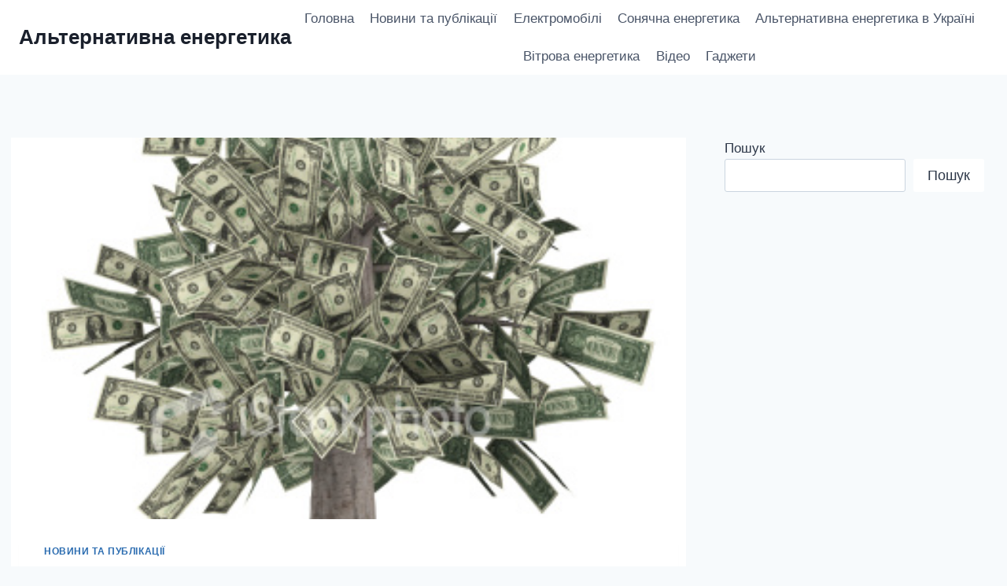

--- FILE ---
content_type: text/html; charset=utf-8
request_url: https://www.google.com/recaptcha/api2/aframe
body_size: 268
content:
<!DOCTYPE HTML><html><head><meta http-equiv="content-type" content="text/html; charset=UTF-8"></head><body><script nonce="29VXtTSi-VRKJSppePlTqA">/** Anti-fraud and anti-abuse applications only. See google.com/recaptcha */ try{var clients={'sodar':'https://pagead2.googlesyndication.com/pagead/sodar?'};window.addEventListener("message",function(a){try{if(a.source===window.parent){var b=JSON.parse(a.data);var c=clients[b['id']];if(c){var d=document.createElement('img');d.src=c+b['params']+'&rc='+(localStorage.getItem("rc::a")?sessionStorage.getItem("rc::b"):"");window.document.body.appendChild(d);sessionStorage.setItem("rc::e",parseInt(sessionStorage.getItem("rc::e")||0)+1);localStorage.setItem("rc::h",'1768832349543');}}}catch(b){}});window.parent.postMessage("_grecaptcha_ready", "*");}catch(b){}</script></body></html>